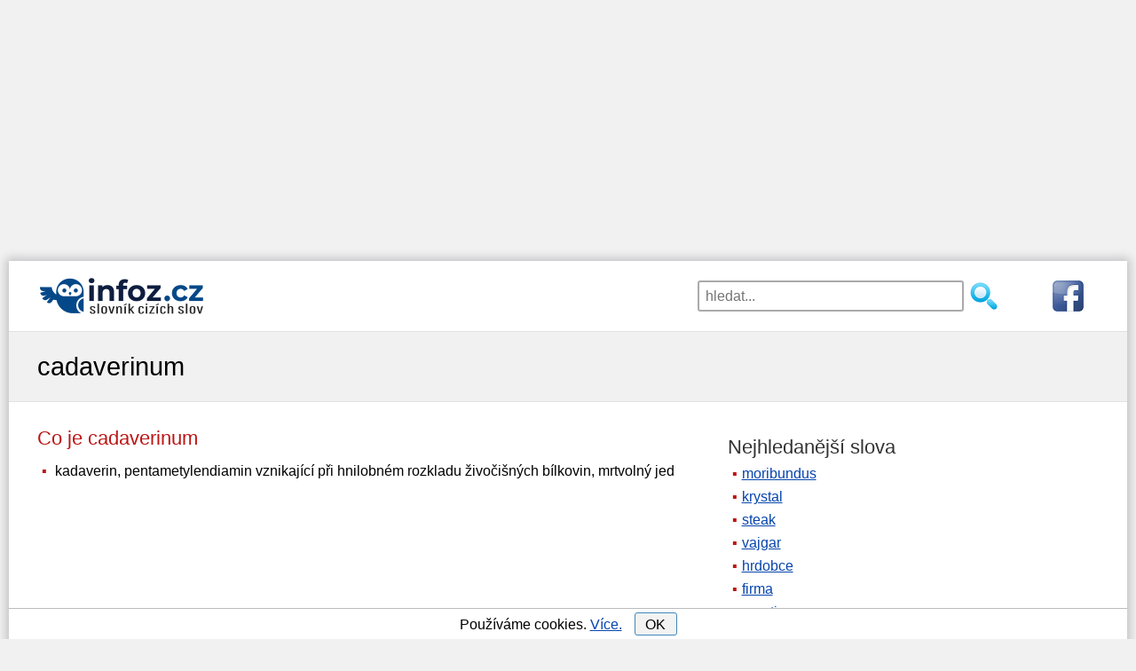

--- FILE ---
content_type: text/html; charset=utf-8
request_url: https://www.infoz.cz/cadaverinum/
body_size: 9683
content:
<!DOCTYPE html>
<html xmlns="https://www.w3.org/1999/xhtml" lang="en" xml:lang="en">
<!--[if lt IE 7]>      <html class="no-js lt-ie9 lt-ie8 lt-ie7"> <![endif]-->
<!--[if IE 7]>         <html class="no-js lt-ie9 lt-ie8"> <![endif]-->
<!--[if IE 8]>         <html class="no-js lt-ie9"> <![endif]-->
<!--[if gt IE 8]><!-->
<html class="no-js">
 <!--<![endif]-->
<head>
    <script>dataLayer = [{"tv":"Normal","pt":"Slovo"}];</script>

    <meta http-equiv="content-type" content="text/html; charset=utf-8" />
    <meta http-equiv="X-UA-Compatible" content="IE=edge,chrome=1" />
    <title>Cadaverinum | Slovník cizích slov</title>
    <meta property="og:url"           content="https://www.infoz.cz/cadaverinum/" />
<meta property="og:type"          content="website" />
<meta property="og:title"         content="Co znamená slovo cadaverinum?" />

    <meta name="description" content="Co znamená cadaverinum? Význam slova cadaverinum ve slovníku cizích slov." />
    <meta name="keywords" content="cadaverinum" />
    <meta name="robots" content="index,follow,all" />
    <meta name="author" content="j-corp" />
    <meta name="viewport" content="width=device-width, initial-scale=1.0, user-scalable=yes" />
    

    

    <link rel="shortcut icon" href="/favicon.ico" type="image/x-icon">
    <link rel="preconnect" href="https://www.googletagmanager.com" />
    <link rel="dns-prefetch" href="https://www.google-analytics.com" />
    <link rel="dns-prefetch" href="https://stats.g.doubleclick.net" />
    <link rel="dns-prefetch" href="https://pagead2.googlesyndication.com" />
    <link rel="dns-prefetch" href="https://www.googletagservices.com" />
    <link rel="dns-prefetch" href="https://partner.googleadservices.com" />
    <link rel="dns-prefetch" href="https://www.google.com" />
    
    <link rel="dns-prefetch" href="https://www.gstatic.com" />
    <link rel="preconnect" href="https://adservice.google.cz" />
    <link rel="preconnect" href="https://adservice.google.com" />
    <link rel="preconnect" href="https://googleads.g.doubleclick.net" />
    <link rel="preconnect" href="https://www.google-analytics.com" />
    <link rel="preconnect" href="https://tpc.googlesyndication.com" />
    <link rel="preconnect" href="https://fonts.googleapis.com" />
    <link rel="preconnect" href="https://fonts.gstatic.com" />


    
    

    <style type="text/css">
    header {
        width: 100%;
        max-width: 1200px;
        margin: 0px auto 15px auto;
        height: 106px;
        padding-top: 3px;
    }

    h1, h2, h3 {
        font-weight: normal;
        margin: 7px 0;
        padding: 0;
    }

    h1 {
        font-size: 1.8em;
    }

    h2 {
        font-size: 1.4em;
        margin: 20px 0 7px 0;
    }

    p {
        margin: 7px 0 0 0;
    }

    aside h2 {
        color: #333;
    }

    .cont {
        padding-left: 15px;
    }

    .but, div#letterlist a {
        border: solid 1px #4088B8;
        border-radius: 3px;
        cursor: pointer;
        background: #f3f3f3;
    }

    #content {
        margin: 10px 0;
    }

    div.pagination {
        float: left;
        margin: 7px 0 0 15px;
    }

        div.pagination a {
            padding: 0 2px 0 2px;
            color: #777;
            border: solid 1px #dddddd;
            height: 2em;
            min-width: 2em;
            margin: 0 1px 5px 1px;
            display: inline-block;
            text-align: center;
            line-height: 2em;
            background: #eee;
            text-decoration: none;
        }

            div.pagination a.selected {
                color: #4088B8;
                border: solid 1px #4088B8;
            }

            div.pagination a:hover {
                text-decoration: none;
                color: #4088B8;
                border: solid 1px #4088B8;
            }

    div#letterlist {
        padding: 0 5px;
        margin: 0 0 20px 0;
    }

    aside div#letterlist {
        padding: 0 0 0 15px;
    }

    div#letterlist a {
        height: 1.8em;
        min-width: 1.8em;
        margin: 0 1px 5px 0;
        display: inline-block;
        text-align: center;
        line-height: 23px;
        line-height: 1.7em;
        font-size: 1.1em;
        text-decoration: none;
    }

        div#letterlist a:hover {
            border: solid 1px #000000;
            text-decoration: none;
            color: #000000;
            box-shadow: 0 0 2px 3px rgba(0, 0, 0, 0.1);
        }

    h3 {
        font-size: 1.17em;
        margin: 15px 0 4px 0;
    }

    img {
        max-width: 100%;
        height: auto;
    }

    aside {
        margin: 20px 0 0 0;
    }

    button, input, select, textarea {
        font-size: 100%;
    }

    a, a:visited, a:active, a:hover {
        color: #0645ad;
    }

        a:hover {
            text-decoration: none;
        }

    .clear {
        clear: both;
        font-size: 1px;
    }

    .block {
        margin-left: 10px;
    }

    #sendComment {
        background-color: #e8ffcb;
        padding: 1px 15px;
        cursor: pointer;
        width: 310px;
    }

    #hero, #page-header {
        background: #f1f1f1;
        border-top: 1px solid #e2e2e2;
        border-bottom: 1px solid #e2e2e2;
        padding: 5px 0;
    }

    h2 {
        color: #BD1515;
    }

    body {
        font-family: sans-serif;
        font-size: 1.2em;
        line-height: 1.4em;
        margin: 0;
    }

    p {
        margin: 7px 0 0 0;
    }

    ul {
        padding: 0;
        margin: 0.5em 0 1em 0;
    }

    li {
        margin: 8px 0;
        padding-left: 5px;
        display: block;
    }

    #main li::before {
        content: "\25AA";
        color: #BD1515;
        padding-right: 5px;
    }

    .grid_1, .grid_2, .grid_3, .grid_4, .grid_5, .grid_6, .grid_7, .grid_8, .grid_9, .grid_10, .grid_11, .grid_12 {
        margin-bottom: 20px;
        position: relative;
        min-height: 1px;
        padding-left: 15px;
        padding-right: 15px;
    }

    .mainimage {
        display: none;
    }

    #top7 {
        width: 100%;
        margin: 0px auto 0px auto;
    }

    #hero h1 {
        line-height: 1.2em;
        margin-bottom: 10px;
    }

    #topnav {
        width: 100%;
        margin: 0px auto;
        border-top: 1px solid #aaa;
        padding-top: 10px;
        display: block;
        position: relative;
        margin: 7px auto 0 auto;
        padding: 14px;
    }

    #topnav fieldset {
        border: none;
        padding: 0;
        margin: 0 auto;
        width: 230px;
        display: block;
        float: left;
    }

    #topnav .searchsubmit {
        width: 35px;
        height: 35px;
        background: url(/images/hledat2.png) no-repeat left top;
        border: none;
        cursor: pointer;
        display: block;
        float: left;
        margin-left: 5px;
    }

    #topnav #exps {
        width: 180px;
        height: 35px;
        padding-left: 7px;
        float: left;
        border: 2px solid #aaa;
        border-radius: 3px;
    }

    #fblink {
        display: block;
        float: right;
    }

    #banner {
        width: 100%;
        min-height: 47px;
        height: 47px;
        text-align: center;
        margin: 0px auto;
        display: block;
    }
    
    #suggest {
        position: relative;
        top: -4px;
        width: 100%;
        padding: 10px;
        visibility: visible;
        border: 2px solid #aaa;
        border-radius: 3px;
        background-color: #fff;
        opacity: 1;
        z-index: 4;
        clear: both;
    }

        #suggest strong {
            color: #BD1515;
        }

        #suggest.hidden {
            display: none;
        }

        #suggest h2 {
            font-size: 1.1em;
        }

    span.obor {
        color: #aaa;
        font-size: 0.9em;
    }

    #suggest ul {
        padding: 0px;
        margin: 5px 0 10px 10px;
    }

    #suggest .close-suggest {
        position: absolute;
        top: 9px;
        right: 9px;
        text-decoration: none;
        cursor: pointer;
    }

    #logo a {
        text-decoration: none;
        display: inline-block;
        font-size: 1.3em;
        color: #0645ad;
        text-shadow: 1px 1px 1px #ddd;
    }

    #logo span#slogan {
        color: #555;
        padding-left: 7px;
    }

    .wrapper {
        width: 95%;
        max-width: 1200px;
        margin: 0 auto;
    }

    #page-header .wrapper {
        margin: 16px auto;
    }

    .hidden {
        display: none;
    }

    div#letterlist {
        padding: 0 5px;
        margin: 0 0 20px 0;
    }

    aside div#letterlist {
        padding: 0 0 0 15px;
    }

    div#letterlist a:hover {
        border: solid 1px #000000;
        text-decoration: none;
        color: #000000;
        box-shadow: 0 0 2px 3px rgba(0, 0, 0, 0.1);
    }

    #top7 {
        margin: 0px auto 0px auto;
    }

    #topdiv {
        background-color: #fff;
        max-width: 1260px;
        margin: 0 auto;
    }

    .nm {
        -webkit-box-shadow: 0px 0px 10px 3px rgba(0,0,20,0.2);
        -moz-box-shadow: 0px 0px 10px 3px rgba(0,0,20,0.2);
        box-shadow: 0px 0px 10px 3px rgba(0,0,20,0.2);
        margin-top: 15px;
    }

    * {
        box-sizing: border-box;
        -moz-box-sizing: border-box;
    }

    #commentName {
        width: 50%
    }

    #comments input, #comments textarea {
        display: block;
        border: 1px solid #bbb;
        border-radius: 4px 4px 4px 4px;
        width: 70%;
        max-width: 450px;
        line-height: 1.5em;
    }

    #comments div.commentAuthor {
        width: 100%;
        text-align: left;
        padding: 5px;
        color: #bd1515;
    }

    #comments.hp div.commentAuthor {
        text-align: left;
    }

    #comments input, #comments textarea {
        display: block;
        border: 1px solid #bbb;
        border-radius: 4px 4px 4px 4px;
        width: 70%;
        max-width: 450px;
        line-height: 1.5em;
    }

    .commentDate {
        display: inline-block;
        padding-left:10px;
        font-size: 0.8em;
        color: #999;
    }

    #comments div.commentText {
        width: 100%;
        padding: 5px;
        float: left;
        margin-bottom: 11px;
        border-top: 1px solid #ddd;
    }

    #comments.hp {
        padding: 0;
    }

    #comments.hp div.commentText {
        width: 95%;
        padding: 3px 0 3px 5px;
        float: left;
        margin-bottom: 0.7em;
        border: none;
    }

    #contact {
        margin-bottom: 80px;
    }

    #contact input, #contact textarea {
        display: block;
        border: 1px solid #bbb;
        border-radius: 4px 4px 4px 4px;
        width: 90%;
        margin: 0px auto;
        max-width: 450px;
        line-height: 1.5em;
    }

    footer {
        clear: both;
        padding: 20px 0;
        background: #333;
        color: #ccc;
    }

        footer div#colophon div {
            display: inline-block;
            margin: 0 10px;
            float: left;
        }

        footer div#colophon a {
            display: inline-block;
            margin: 0 10px;
            float: right;
        }

        footer a {
            font-size: 1.4em;
        }

    .clearfix:before, .clearfix:after, .row:before, .row:after {
        content: " ";
        display: table;
    }

    .clearfix:after, .container:after, .row:after {
        clear: both;
    }

    /********************************* 481 a vic **********************************/
    @media only screen and (min-width: 481px) {
        body {
            font-size: 1.1em;
        }

        #banner {
            margin: 0px auto;
            display: block;
        }

        #topnav fieldset {
            width: 350px;
        }

        #topnav #exps {
            width: 300px;
        }

        #suggest {
            width: 350px;
        }

        #logo img {
            display: block;
            float: left;
            margin: 0 auto;
        }

        #comments.hp div.commentText {
            width: 74%;
        }

        #fblink {
            padding-left: 50px;
        }
    }
    /********************************* 768 a vic **********************************/
    @media only screen and (min-width: 768px) {
        body {
            font-size: 1em;
        }

        header {
            max-width: 1200px;
            margin: 0 auto 13px auto;
            height: 66px;
        }

        #logo a {
            font-size: 1.7em;
        }

        li {
            margin: 6px 0;
        }

        #top7 {
            /*width: 728px;*/
        }

        #banner {
            width: 30%;
            min-height: 52px;
            text-align: left;
            margin: 0px;
            display: block;
            float: left;
            padding: 11px 0 0 14px;
        }

        #topnav {
            width: 69%;
            margin: 0;
            border: none;
            display: block;
            float: right;
            border:none;
            padding:19px;
        }

        #topnav fieldset {
            margin: 0;
            float: right;
        }

        #suggest {
            position: absolute;
            top: 56px;
            width: 300px;
            right: 154px;
        }

        #comments div.commentText {
            width: 84%;
            border-left: 1px solid #ddd;
            border-top:none;
        }

        #comments.hp div.commentText {
            width: 75%;
            margin-bottom: 6px;
            border-left: 1px solid #ddd;
        }

        #comments.hp div.commentAuthor {
            text-align: right;
        }

        #comments div.commentAuthor {
            float: left;
            width: 100px;
            text-align: right;
            padding: 3px 5px 3px 0;
            margin-bottom: 1px;
        }

        .commentDate {
            font-size: 0.8em;
            color: #999;
        }

        .kviz div.answer {
            width: 47%;
        }
    }
    /************************* 920 a vic (TABLET & SMALLER LAPTOPS) ***************************/
    @media only screen and (min-width: 920px) {
        ul li, ol li {
            margin: 4px 0;
        }

        .wrapper {
            max-width: 1200px;
        }

        #banner {
            margin-bottom: 0px;
            padding: 11px 0 0 0;
        }

        header {
            max-width: 1200px;
        }

        #content {
            float: left;
            width: 60%;
            min-height: 785px;
        }

            #content.wide-content {
                float: none;
                width: 100%;
            }

        img.mainimage {
            display: block;
            margin: 45px auto 0 auto;
            width: 280px;
            height: 156px;
            -webkit-border-radius: 5px;
            -moz-border-radius: 5px;
            -o-border-radius: 5px;
            border-radius: 5px;
            box-shadow: 0 1px 4px rgba(0, 0, 0, .2);
            -webkit-box-shadow: 0 1px 4px rgba(0, 0, 0, .2);
            -moz-box-shadow: 0 1px 4px rgba(0, 0, 0, .2);
            -o-box-shadow: 0 1px 4px rgba(0, 0, 0, .2);
        }

        aside {
            float: right;
            width: 35%;
            max-width: 420px;
        }

        #menu-main-navigation {
            display: block;
        }
        /*GRID*/
        /* & Columns : 12 */
        .row {
            margin-left: -15px;
            margin-right: -15px;
        }

        .grid_1 {
            width: 8.33333333%;
        }

        .grid_2 {
            width: 16.66666667%;
        }

        .grid_3 {
            width: 25%;
        }

        .grid_4 {
            width: 33.33333333%;
        }

        .grid_5 {
            width: 41.66666667%;
        }

        .grid_6 {
            width: 50%;
        }

        .grid_7 {
            width: 58.33333333%;
        }

        .grid_8 {
            width: 66.66666667%;
        }

        .grid_9 {
            width: 75%;
        }

        .grid_10 {
            width: 83.33333333%;
        }

        .grid_11 {
            width: 91.66666667%;
        }

        .grid_12 {
            width: 100%;
        }

        .grid_1, .grid_2, .grid_3, .grid_4, .grid_5, .grid_6, .grid_7, .grid_8, .grid_9, .grid_10, .grid_11, .grid_12 {
            float: left;
            display: block;
        }

        .rightfloat {
            float: right;
        }

        #comments div.commentText {
            width: 77%;
            
        }

        #comments.hp div.commentText {
            margin-bottom: 1px;
        }
    }
    /**************************************** 1030 a vic *****************************************/
    @media only screen and (min-width: 1030px) {
        #top7 {
            /*width: 970px;*/
        }

        #comments div.commentText {
            width: 82%;
        }

        #cookiesdiv {
            max-width: 1260px;
        }
    }
    /**************************************** 1240 a vic *****************************************/
    @media only screen and (min-width: 1240px) {
        #comments div.commentText {
            width: 84%;
        }
        
        #top7 {
            width: 1200px;
            height: 280px;
        }

        header {
            margin-top:14px;
        }
</style>



    


    <script async src="https://pagead2.googlesyndication.com/pagead/js/adsbygoogle.js"></script>
    <script>
        (adsbygoogle = window.adsbygoogle || []).push({
            google_ad_client: "ca-pub-4147573485798033",
            enable_page_level_ads: true
        });
    </script>

        <script>
            (function (w, d, s, l, i) {
                w[l] = w[l] || []; w[l].push({
                    'gtm.start':
                        new Date().getTime(), event: 'gtm.js'
                }); var f = d.getElementsByTagName(s)[0],
                    j = d.createElement(s), dl = l != 'dataLayer' ? '&l=' + l : ''; j.async = true; j.src =
                        'https://www.googletagmanager.com/gtm.js?id=' + i + dl; f.parentNode.insertBefore(j, f);
            })(window, document, 'script', 'dataLayer', 'GTM-P3L9G3D');</script>

</head>
<body id="home" style="background-color:#f1f1f1;">

        <noscript><iframe src="https://www.googletagmanager.com/ns.html?id=GTM-P3L9G3D" height="0" width="0" style="display:none;visibility:hidden"></iframe></noscript>

        <div id="top7">
            <script async="async" src="https://pagead2.googlesyndication.com/pagead/js/adsbygoogle.js"></script><ins class="adsbygoogle" style="display:block;" data-ad-client="ca-pub-4147573485798033" data-ad-slot="1270381074" data-ad-format="auto"data-full-width-responsive="true"></ins><script>(adsbygoogle = window.adsbygoogle || []).push({ });</script>
        </div>

        <div id="topdiv" class="nm">

            <header class="clearfix">

                <div id="banner">
                    <div id="logo">                        
                        <a onclick="dataLayer.push({'event': 'ga.event',  'eventCategory': 'Header', 'eventAction': 'HomepageClick', 'eventLabel': undefined });" href="/">
                            <img src="/images/slovnik-cizich-slov.png" style="padding-right:10px;" alt="Slovník cizích slov" />
                        </a>
                    </div>
                </div>
                <div id="topnav" role="navigation">

                    <form action="/hledani/" onsubmit="dataLayer.push({'event': 'ga.event',  'eventCategory': 'Header', 'eventAction' : 'SearchSubmit',  'eventLabel' : document.getElementById('exps').value });">
                        <a href="https://www.facebook.com/Slovn%C3%ADk-ciz%C3%ADch-slov-infozcz-116423741849963/" rel="nofollow" id="fblink" onclick="dataLayer.push({'event': 'ga.event',  'eventCategory': 'Header', 'eventAction': 'FacebookPageClick', 'eventLabel': undefined });">
                            <img src="https://www.infoz.cz/images/fb3.png" alt="facebooková stránka" />
                        </a>
                        <fieldset>
                            <input id="exps" name="exps" type="text" placeholder="hledat..." value="" onclick="showSuggest();" onkeyup="suggest(event);" autocomplete="off" />
                            <input class="searchsubmit" type="submit" value="" />
                        </fieldset>
                    </form>

                    <div id="suggest" class="hidden">
                        <span class="close-suggest" onclick="hideSuggest();">
                            <svg width="33px" height="33px" xmlns="https://www.w3.org/2000/svg" viewBox="0 0 50 64">
                                <polygon fill="currentColor" points="49.04 10.79 46.21 7.96 25 29.17 3.79 7.96 0.96 10.79 22.17 32 0.96 53.21 3.79 56.04 25 34.83 46.21 56.04 49.04 53.21 27.83 32 49.04 10.79"></polygon>
                            </svg>
                        </span>
                        <div id="suggestContent">
                            




    <strong>Nejhledanější</strong>
    <ul>
            <li><a onclick="dataLayer.push({'event': 'ga.event',  'eventCategory': 'Header', 'eventAction': 'TopSuggestClick', 'eventLabel': 'moribundus' });" href="/moribundus/" title="Význam slova moribundus">moribundus</a></li>
            <li><a onclick="dataLayer.push({'event': 'ga.event',  'eventCategory': 'Header', 'eventAction': 'TopSuggestClick', 'eventLabel': 'krystal' });" href="/krystal/" title="Význam slova krystal">krystal</a></li>
            <li><a onclick="dataLayer.push({'event': 'ga.event',  'eventCategory': 'Header', 'eventAction': 'TopSuggestClick', 'eventLabel': 'steak' });" href="/steak/" title="Význam slova steak">steak</a></li>
            <li><a onclick="dataLayer.push({'event': 'ga.event',  'eventCategory': 'Header', 'eventAction': 'TopSuggestClick', 'eventLabel': 'vajgar' });" href="/vajgar/" title="Význam slova vajgar">vajgar</a></li>
            <li><a onclick="dataLayer.push({'event': 'ga.event',  'eventCategory': 'Header', 'eventAction': 'TopSuggestClick', 'eventLabel': 'hrdobce' });" href="/hrdobce/" title="Význam slova hrdobce">hrdobce</a></li>
            <li><a onclick="dataLayer.push({'event': 'ga.event',  'eventCategory': 'Header', 'eventAction': 'TopSuggestClick', 'eventLabel': 'firma' });" href="/firma/" title="Význam slova firma">firma</a></li>
            <li><a onclick="dataLayer.push({'event': 'ga.event',  'eventCategory': 'Header', 'eventAction': 'TopSuggestClick', 'eventLabel': 'narativ' });" href="/narativ/" title="Význam slova narativ">narativ</a></li>
            <li><a onclick="dataLayer.push({'event': 'ga.event',  'eventCategory': 'Header', 'eventAction': 'TopSuggestClick', 'eventLabel': 'bezprecedentni' });" href="/bezprecedentni/" title="Význam slova bezprecedentn&#237;">bezprecedentn&#237;</a></li>
            <li><a onclick="dataLayer.push({'event': 'ga.event',  'eventCategory': 'Header', 'eventAction': 'TopSuggestClick', 'eventLabel': 'hodinky' });" href="/hodinky/" title="Význam slova hodinky">hodinky</a></li>
            <li><a onclick="dataLayer.push({'event': 'ga.event',  'eventCategory': 'Header', 'eventAction': 'TopSuggestClick', 'eventLabel': 'oligarcha' });" href="/oligarcha/" title="Význam slova oligarcha">oligarcha</a></li>
    </ul>

                        </div>
                    </div>
                </div>
            </header>

            

<section id="page-header" class="clearfix">
    <div class="wrapper">
        <h1 style="display:inline-block">cadaverinum</h1>
    </div>
</section>
<div class="wrapper" id="main">
    <section id="content">
        <h2 style="display:inline-block;float:left">
            Co je cadaverinum
            &nbsp;&nbsp;&nbsp;&nbsp;

        </h2>
        

        <div class="clear">
        </div>

        



    <ul style="padding-bottom:10px;">
            <li>
kadaverin, pentametylendiamin vznikající při hnilobném rozkladu živočišných bílkovin, mrtvolný jed            </li>



    </ul>




        

        

        <div class="clear">
        </div>

        <script async src="https://pagead2.googlesyndication.com/pagead/js/adsbygoogle.js"></script><ins class="adsbygoogle" style="display:inline-block;width:336px;height:280px" data-ad-client="ca-pub-4147573485798033" data-ad-slot="1988397706"></ins><script>(adsbygoogle = window.adsbygoogle || []).push({});</script>
        <script async src="https://pagead2.googlesyndication.com/pagead/js/adsbygoogle.js"></script><ins class="adsbygoogle" style="display:inline-block;width:336px;height:280px" data-ad-client="ca-pub-4147573485798033" data-ad-slot="7103680902"></ins><script>(adsbygoogle = window.adsbygoogle || []).push({});</script>

        




        
            <h2> Původ slova </h2>
            <div class="block">
                latinsky cadaver mrtvola
            </div>
            <div class="clear"></div>
        



        

        
        
        
        
        
                    
                    
                    
                    
                    
                    
                    <div id="comments">
                        <h2 class="comm"> Komentáře </h2>
                            <div class="block" style="margin-bottom:15px;">
                                Znáte ještě další možnosti co znamená cadaverinum?
                                    Nebo jsme zapomněli zmínit jeho opak?
                                Napište nám do komentáře.
                            </div>


                        <div id="sign_up">
                            <h3>
                                Přidat nový komentář
                            </h3>
                            <div id="sign_up_form">
                                <input id="commentName" type="text" placeholder="Vaše jméno" name="name" class="required" /><br />
                                <textarea id="commentText" rows="4" placeholder="Komentář" cols="36" name="comment" class="required"></textarea><br />
                                <input id="pkWord" type="hidden" name="pk" value="38008" />
                                <input type="button" id="sendComment" class="form_button btn btn-small" value="Odeslat" onclick="seCo();"></input>
                            </div>
                            <div id="commentAdded" class="hidden">
                                Děkujeme za Váš komentář.
                            </div>
                            <div id="commentNotAdded" class="hidden">
                                Komentář se bohužel nepodařilo odeslat. Zkuste to, prosím, později.
                            </div>
                        </div>
                        <div class="clear"></div>
                    </div>
                    <div class="clear"></div>

                    <div class="block" style="margin-top:30px;">
                        Chyb&#237; tu v&#253;znam, kter&#253; jste hledali? Můžete se pod&#237;vat, jakou m&#225; definici slova cadaverinum wikipedie nebo abz.
                    </div>

</section>

<!-- sidebar -->
    <aside>



        <h2>Nejhledanější slova</h2>
        <ul>
                <li><a onclick="dataLayer.push({'event': 'ga.event',  'eventCategory': 'Slovo', 'eventAction': 'TopClick', 'eventLabel': 'moribundus' });" href="/moribundus/" title="Význam slova moribundus">moribundus</a></li>
                <li><a onclick="dataLayer.push({'event': 'ga.event',  'eventCategory': 'Slovo', 'eventAction': 'TopClick', 'eventLabel': 'krystal' });" href="/krystal/" title="Význam slova krystal">krystal</a></li>
                <li><a onclick="dataLayer.push({'event': 'ga.event',  'eventCategory': 'Slovo', 'eventAction': 'TopClick', 'eventLabel': 'steak' });" href="/steak/" title="Význam slova steak">steak</a></li>
                <li><a onclick="dataLayer.push({'event': 'ga.event',  'eventCategory': 'Slovo', 'eventAction': 'TopClick', 'eventLabel': 'vajgar' });" href="/vajgar/" title="Význam slova vajgar">vajgar</a></li>
                <li><a onclick="dataLayer.push({'event': 'ga.event',  'eventCategory': 'Slovo', 'eventAction': 'TopClick', 'eventLabel': 'hrdobce' });" href="/hrdobce/" title="Význam slova hrdobce">hrdobce</a></li>
                <li><a onclick="dataLayer.push({'event': 'ga.event',  'eventCategory': 'Slovo', 'eventAction': 'TopClick', 'eventLabel': 'firma' });" href="/firma/" title="Význam slova firma">firma</a></li>
                <li><a onclick="dataLayer.push({'event': 'ga.event',  'eventCategory': 'Slovo', 'eventAction': 'TopClick', 'eventLabel': 'narativ' });" href="/narativ/" title="Význam slova narativ">narativ</a></li>
                <li><a onclick="dataLayer.push({'event': 'ga.event',  'eventCategory': 'Slovo', 'eventAction': 'TopClick', 'eventLabel': 'bezprecedentni' });" href="/bezprecedentni/" title="Význam slova bezprecedentn&#237;">bezprecedentn&#237;</a></li>
                <li><a onclick="dataLayer.push({'event': 'ga.event',  'eventCategory': 'Slovo', 'eventAction': 'TopClick', 'eventLabel': 'hodinky' });" href="/hodinky/" title="Význam slova hodinky">hodinky</a></li>
                <li><a onclick="dataLayer.push({'event': 'ga.event',  'eventCategory': 'Slovo', 'eventAction': 'TopClick', 'eventLabel': 'oligarcha' });" href="/oligarcha/" title="Význam slova oligarcha">oligarcha</a></li>

            <li><a href="/">slovník cizích slov</a></li>
        </ul>

        <h2>Předchozí</h2>
        <div class="cont"><a onclick="dataLayer.push({'event': 'ga.event',  'eventCategory': 'Slovo', 'eventAction': 'PredchoziClick', 'eventLabel': 'cadavericus' });" href="/cadavericus/" title="cadavericus">cadavericus</a></div>

        <h2>Následující</h2>
        <div class="cont"><a onclick="dataLayer.push({'event': 'ga.event',  'eventCategory': 'Slovo', 'eventAction': 'DalsiClick', 'eventLabel': 'cadavericus' });" href="/cadaverosus/" title="cadaverosus">cadaverosus</a></div>
        <div class="clear"></div>

        <h2>Cizí slova podle písmen</h2>
        <div id="letterlist">
            <a onclick="dataLayer.push({'event': 'ga.event',  'eventCategory': 'Slovo', 'eventAction': 'PismenoClick', 'eventLabel': 'a' });" href="/a/" title="Slova na A">A</a>
            <a onclick="dataLayer.push({'event': 'ga.event',  'eventCategory': 'Slovo', 'eventAction': 'PismenoClick', 'eventLabel': 'b' });" href="/b/" title="Slova na B">B</a>
            <a onclick="dataLayer.push({'event': 'ga.event',  'eventCategory': 'Slovo', 'eventAction': 'PismenoClick', 'eventLabel': 'c' });" href="/c/" title="Slova na C">C</a>
            <a onclick="dataLayer.push({'event': 'ga.event',  'eventCategory': 'Slovo', 'eventAction': 'PismenoClick', 'eventLabel': 'cc' });" href="/cc/" title="Slova na Č">Č</a>
            <a onclick="dataLayer.push({'event': 'ga.event',  'eventCategory': 'Slovo', 'eventAction': 'PismenoClick', 'eventLabel': 'd' });" href="/d/" title="Slova na D">D</a>
            <a onclick="dataLayer.push({'event': 'ga.event',  'eventCategory': 'Slovo', 'eventAction': 'PismenoClick', 'eventLabel': 'e' });" href="/e/" title="Slova na E">E</a>
            <a onclick="dataLayer.push({'event': 'ga.event',  'eventCategory': 'Slovo', 'eventAction': 'PismenoClick', 'eventLabel': 'f' });" href="/f/" title="Slova na F">F</a>
            <a onclick="dataLayer.push({'event': 'ga.event',  'eventCategory': 'Slovo', 'eventAction': 'PismenoClick', 'eventLabel': 'g' });" href="/g/" title="Slova na G">G</a>
            <a onclick="dataLayer.push({'event': 'ga.event',  'eventCategory': 'Slovo', 'eventAction': 'PismenoClick', 'eventLabel': 'slova-na-h' });" href="/slova-na-h/" title="Slova na H">H</a>
            <a onclick="dataLayer.push({'event': 'ga.event',  'eventCategory': 'Slovo', 'eventAction': 'PismenoClick', 'eventLabel': 'ch' });" href="/ch/" title="Slova na CH">CH</a>
            <a onclick="dataLayer.push({'event': 'ga.event',  'eventCategory': 'Slovo', 'eventAction': 'PismenoClick', 'eventLabel': 'i' });" href="/i/" title="Slova na I">I</a>
            <a onclick="dataLayer.push({'event': 'ga.event',  'eventCategory': 'Slovo', 'eventAction': 'PismenoClick', 'eventLabel': 'j' });" href="/j/" title="Slova na J">J</a>
            <a onclick="dataLayer.push({'event': 'ga.event',  'eventCategory': 'Slovo', 'eventAction': 'PismenoClick', 'eventLabel': 'k' });" href="/k/" title="Slova na K">K</a>
            <a onclick="dataLayer.push({'event': 'ga.event',  'eventCategory': 'Slovo', 'eventAction': 'PismenoClick', 'eventLabel': 'l' });" href="/l/" title="Slova na L">L</a>
            <a onclick="dataLayer.push({'event': 'ga.event',  'eventCategory': 'Slovo', 'eventAction': 'PismenoClick', 'eventLabel': 'm' });" href="/m/" title="Slova na M">M</a>
            <a onclick="dataLayer.push({'event': 'ga.event',  'eventCategory': 'Slovo', 'eventAction': 'PismenoClick', 'eventLabel': 'n' });" href="/n/" title="Slova na N">N</a>
            <a onclick="dataLayer.push({'event': 'ga.event',  'eventCategory': 'Slovo', 'eventAction': 'PismenoClick', 'eventLabel': 'slova-na-o' });" href="/slova-na-o/" title="Slova na O">O</a>
            <a onclick="dataLayer.push({'event': 'ga.event',  'eventCategory': 'Slovo', 'eventAction': 'PismenoClick', 'eventLabel': 'p' });" href="/p/" title="Slova na P">P</a>
            <a onclick="dataLayer.push({'event': 'ga.event',  'eventCategory': 'Slovo', 'eventAction': 'PismenoClick', 'eventLabel': 'q' });" href="/q/" title="Slova na Q">Q</a>
            <a onclick="dataLayer.push({'event': 'ga.event',  'eventCategory': 'Slovo', 'eventAction': 'PismenoClick', 'eventLabel': 'r' });" href="/r/" title="Slova na R">R</a>
            <a onclick="dataLayer.push({'event': 'ga.event',  'eventCategory': 'Slovo', 'eventAction': 'PismenoClick', 'eventLabel': 'rr' });" href="/rr/" title="Slova na Ř">Ř</a>
            <a onclick="dataLayer.push({'event': 'ga.event',  'eventCategory': 'Slovo', 'eventAction': 'PismenoClick', 'eventLabel': 's' });" href="/s/" title="Slova na S">S</a>
            <a onclick="dataLayer.push({'event': 'ga.event',  'eventCategory': 'Slovo', 'eventAction': 'PismenoClick', 'eventLabel': 'ss' });" href="/ss/" title="Slova na Š">Š</a>
            <a onclick="dataLayer.push({'event': 'ga.event',  'eventCategory': 'Slovo', 'eventAction': 'PismenoClick', 'eventLabel': 't' });" href="/t/" title="Slova na T">T</a>
            <a onclick="dataLayer.push({'event': 'ga.event',  'eventCategory': 'Slovo', 'eventAction': 'PismenoClick', 'eventLabel': 'u' });" href="/u/" title="Slova na U">U</a>
            <a onclick="dataLayer.push({'event': 'ga.event',  'eventCategory': 'Slovo', 'eventAction': 'PismenoClick', 'eventLabel': 'uu' });" href="/uu/" title="Slova na &#218;">&#218;</a>
            <a onclick="dataLayer.push({'event': 'ga.event',  'eventCategory': 'Slovo', 'eventAction': 'PismenoClick', 'eventLabel': 'v' });" href="/v/" title="Slova na V">V</a>
            <a onclick="dataLayer.push({'event': 'ga.event',  'eventCategory': 'Slovo', 'eventAction': 'PismenoClick', 'eventLabel': 'slova-na-w' });" href="/slova-na-w/" title="Slova na W">W</a>
            <a onclick="dataLayer.push({'event': 'ga.event',  'eventCategory': 'Slovo', 'eventAction': 'PismenoClick', 'eventLabel': 'x' });" href="/x/" title="Slova na X">X</a>
            <a onclick="dataLayer.push({'event': 'ga.event',  'eventCategory': 'Slovo', 'eventAction': 'PismenoClick', 'eventLabel': 'y' });" href="/y/" title="Slova na Y">Y</a>
            <a onclick="dataLayer.push({'event': 'ga.event',  'eventCategory': 'Slovo', 'eventAction': 'PismenoClick', 'eventLabel': 'z' });" href="/z/" title="Slova na Z">Z</a>
            <a onclick="dataLayer.push({'event': 'ga.event',  'eventCategory': 'Slovo', 'eventAction': 'PismenoClick', 'eventLabel': 'zz' });" href="/zz/" title="Slova na Ž">Ž</a>
        </div>
        <br />
        


    </aside>
</div>

<script>
    function seCo()
    {
        var email = document.getElementById("commentName").value;
        var komentar = document.getElementById("commentText").value;
        var pk = document.getElementById("pkWord").value;
        var data = "name=" + email + "&komentar=" + komentar + "&pk=" + pk

        var xhttp;
        xhttp = new XMLHttpRequest();
        xhttp.onreadystatechange = function ()
        {
            if (this.readyState == 4)
            {
                if (this.status == 200 && this.responseText == "ok") {
                    successFunction(this);
                }
                else {
                    failFunction(this);
                }
            }
        };
        xhttp.open("POST", "/pridat-komentar/", true);
        xhttp.setRequestHeader("Content-type", "application/x-www-form-urlencoded");
        xhttp.send(data);
    }

    function successFunction(xhttp)
    {
        location.reload();
    }

    function failFunction(xhttp)
    {
        alert('bida');

        var element = document.getElementById("sign_up_form");
        element.classList.add("hidden");

        element = document.getElementById("commentNotAdded");
        element.classList.add("hidden");
    }
</script>






            <footer>
                <div id="colophon" class="wrapper clearfix">
                    <a href="/kontaktni-formular/" style="color:#fff;">Kontakt</a>
                </div>
            </footer>

            <div id="cookiesdiv" class="wrapper" style="position:fixed;bottom:0;background-color:white;line-height:1.2em;width:100%;text-align:center;padding:4px;border-top:1px solid #bbb;">
                <div>
                    Používáme cookies. <a href="/cookie/">Více.</a>
                    <div class="but" style="display:inline-block;padding:3px 12px 2px 11px;margin-left:10px;" onclick="hideCookiesInfo();">
                        OK
                    </div>
                </div>
            </div>


        </div>

        <script>
            function showSuggest() {
                var element = document.getElementById("suggest");
                element.classList.remove("hidden");
            }

            function hideSuggest() {
                var element = document.getElementById("suggest");
                element.classList.add("hidden");
            }

            function hideCookiesInfo() {
                var element = document.getElementById("cookiesdiv");
                element.classList.add("hidden");

                var d = new Date();
                d.setTime(d.getTime() + (1000 * 24 * 60 * 60 * 1000));
                var expires = "expires=" + d.toUTCString();

                document.cookie = "cookiesOK=1; " + expires + "; path=/";
            }

            function suggest(e) {
                switch (e.keyCode) {
                    case 40: // Down
                    case 38: // Up
                    case 33: // PageUp
                    case 34: // PageDown
                    case 35: // End
                    case 36: // Home
                    case 37: // Left
                    case 39: // Right
                    case 27: // Escape
                    case 18: // Alt
                    case 20: // Caps lock
                    case 17: // Ctrl
                    case 32: // Space
                    case 16: // Shift
                        break;

                    default: // Ostatni
                        {
                            var exps = document.getElementById("exps").value;

                            if (exps.length > 2) {
                                var xhttp = new XMLHttpRequest();
                                xhttp.onreadystatechange = function () {
                                    if (this.readyState == 4) {
                                        if (this.status == 200) {
                                            document.getElementById("suggestContent").innerHTML = this.responseText;
                                        }
                                    }
                                };
                                xhttp.open("GET", "/suggest/?exps=" + encodeURIComponent(exps), true);
                                xhttp.setRequestHeader("Content-type", "application/x-www-form-urlencoded");
                                xhttp.send();
                            }
                        }
                }
            }

        </script>


    </body>
</html>


--- FILE ---
content_type: text/html; charset=utf-8
request_url: https://www.google.com/recaptcha/api2/aframe
body_size: 267
content:
<!DOCTYPE HTML><html><head><meta http-equiv="content-type" content="text/html; charset=UTF-8"></head><body><script nonce="iT39h_Z67Oqh9CufUhYIeQ">/** Anti-fraud and anti-abuse applications only. See google.com/recaptcha */ try{var clients={'sodar':'https://pagead2.googlesyndication.com/pagead/sodar?'};window.addEventListener("message",function(a){try{if(a.source===window.parent){var b=JSON.parse(a.data);var c=clients[b['id']];if(c){var d=document.createElement('img');d.src=c+b['params']+'&rc='+(localStorage.getItem("rc::a")?sessionStorage.getItem("rc::b"):"");window.document.body.appendChild(d);sessionStorage.setItem("rc::e",parseInt(sessionStorage.getItem("rc::e")||0)+1);localStorage.setItem("rc::h",'1769928210580');}}}catch(b){}});window.parent.postMessage("_grecaptcha_ready", "*");}catch(b){}</script></body></html>